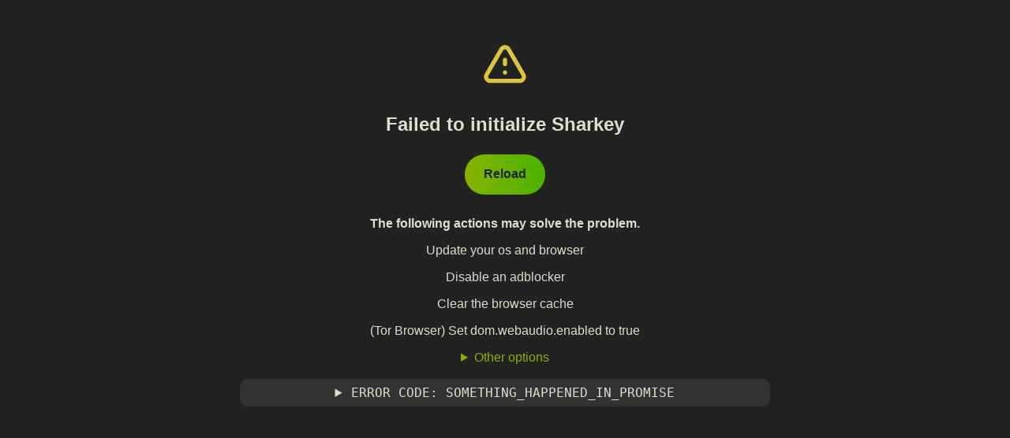

--- FILE ---
content_type: text/html; charset=utf-8
request_url: https://m.tripulse.link/
body_size: 22877
content:
<!DOCTYPE html><!---
  _____ _                _
 /  ___| |              | |
 \ `--.| |__   __ _ _ __| | _____ _   _
  `--. \ '_ \ / _` | '__| |/ / _ \ | | |
 /\__/ / | | | (_| | |  |   <  __/ |_| |
 \____/|_| |_|\__,_|_|  |_|\_\___|\__, |
                                   __/ |
                                  |___/

 Thank you for using Sharkey!
 If you are reading this message... how about joining the development?
 https://activitypub.software/TransFem-org/Sharkey

--><html><head><meta charset="utf-8"><meta name="application-name" content="Sharkey"><meta name="referrer" content="origin"><meta name="theme-color" content="#86b300"><meta name="theme-color-orig" content="#86b300"><meta property="og:site_name" content="Tripulse"><meta property="instance_url" content="https://m.tripulse.link"><meta name="viewport" content="width=device-width, initial-scale=1"><meta name="format-detection" content="telephone=no,date=no,address=no,email=no,url=no"><link rel="icon" href="https://tripulse.link/wp-content/uploads/tripulse-logo-white.webp"><link rel="apple-touch-icon" href="https://tripulse.link/wp-content/uploads/tripulse-logo-white.webp"><link rel="manifest" href="/manifest.json"><link rel="search" type="application/opensearchdescription+xml" title="Tripulse" href="https://m.tripulse.link/opensearch.xml"><link rel="prefetch" href="/client-assets/status/error.png"><link rel="prefetch" href="/client-assets/status/nothinghere.png"><link rel="prefetch" href="/client-assets/status/missingpage.webp"><link rel="stylesheet" href="/assets/phosphor-icons/bold/style.css?version=2025.4.4"><link rel="stylesheet" href="/static-assets/fonts/sharkey-icons/style.css?version=2025.4.4"><link rel="modulepreload" href="/vite/app-DhbzpxNh.js"><link rel="stylesheet" href="/vite/lQ9B5QVJ.css"><title>Tripulse</title><meta name="description" content="Tripulse is a community for creative people who like creative things and also video games sometimes, or maybe the other way around. It varies, really.
&lt;br&gt;&lt;br&gt;
Friendly, supportive, and welcoming to LGBTQIA+, BIPOC, neurodiverse, disabled, and otherwise marginalized individuals. Or else.
&lt;br&gt;&lt;br&gt;
Although... this is basically just kit's single user instance for the time being. But you can join if I know you, or maybe if you ask really really nicely."><meta property="og:title" content="Tripulse"><meta property="og:description" content="Tripulse is a community for creative people who like creative things and also video games sometimes, or maybe the other way around. It varies, really.
&lt;br&gt;&lt;br&gt;
Friendly, supportive, and welcoming to LGBTQIA+, BIPOC, neurodiverse, disabled, and otherwise marginalized individuals. Or else.
&lt;br&gt;&lt;br&gt;
Although... this is basically just kit's single user instance for the time being. But you can join if I know you, or maybe if you ask really really nicely."><meta property="og:image" content="https://tripulse.link/wp-content/uploads/tripulse-header-background.webp"><meta property="twitter:card" content="summary"><style>html{background-color:var(--MI_THEME-bg);color:var(--MI_THEME-fg)}#splash{background-color:var(--MI_THEME-bg);cursor:wait;height:100vh;left:0;opacity:1;position:fixed;top:0;transition:opacity .5s ease;width:100vw;z-index:10000}#splashIcon{border-radius:10px;height:64px;pointer-events:none;width:64px}#splashIcon,#splashSpinner{bottom:0;left:0;margin:auto;position:absolute;right:0;top:0}#splashSpinner{color:var(--MI_THEME-accent);display:inline-block;height:28px;transform:translateY(80px);width:28px}#splashSpinner>.spinner{height:28px;left:0;position:absolute;top:0;width:28px;fill-rule:evenodd;clip-rule:evenodd;stroke-linecap:round;stroke-linejoin:round;stroke-miterlimit:1.5}#splashSpinner>.spinner.bg{opacity:.275}#splashSpinner>.spinner.fg{animation:splashSpinner .5s linear infinite}@keyframes splashSpinner{0%{transform:rotate(0deg)}to{transform:rotate(1turn)}}#splashText{bottom:0;display:inline-block;height:0;left:0;margin:auto;position:absolute;right:0;text-align:center;top:0;transform:translateY(40px);width:70%}</style><script>var VERSION = "2025.4.4";
var CLIENT_ENTRY = "app-DhbzpxNh.js";
</script><script type="application/json" id="misskey_meta" data-generated-at="1769278198441">{"maintainerName":"Kit","maintainerEmail":"kit@m.tripulse.link","version":"2025.4.4","providesTarball":false,"name":"Tripulse","shortName":"Tripulse","uri":"https://m.tripulse.link","description":"Tripulse is a community for creative people who like creative things and also video games sometimes, or maybe the other way around. It varies, really.\n\u003cbr\u003e\u003cbr\u003e\nFriendly, supportive, and welcoming to LGBTQIA+, BIPOC, neurodiverse, disabled, and otherwise marginalized individuals. Or else.\n\u003cbr\u003e\u003cbr\u003e\nAlthough... this is basically just kit's single user instance for the time being. But you can join if I know you, or maybe if you ask really really nicely.","langs":[],"tosUrl":"https://m.tripulse.link/@system/pages/tos","repositoryUrl":"https://activitypub.software/TransFem-org/Sharkey/","feedbackUrl":"https://activitypub.software/TransFem-org/Sharkey/-/issues/new","impressumUrl":null,"donationUrl":null,"privacyPolicyUrl":null,"inquiryUrl":null,"disableRegistration":false,"emailRequiredForSignup":true,"approvalRequiredForSignup":true,"enableHcaptcha":false,"hcaptchaSiteKey":null,"enableMcaptcha":false,"mcaptchaSiteKey":null,"mcaptchaInstanceUrl":null,"enableRecaptcha":false,"enableAchievements":true,"robotsTxt":null,"recaptchaSiteKey":null,"enableTurnstile":false,"turnstileSiteKey":null,"enableFC":false,"fcSiteKey":null,"enableTestcaptcha":false,"swPublickey":"BBBO4ozFDQQCf94dOBD7jbeE_yrHBtxHuRoOzDYKo5rGpAhoZknu7rfatczJIPMeZvO_V5u5ww145pL6_g1Q-u4","themeColor":null,"mascotImageUrl":"/assets/ai.png","bannerUrl":"https://tripulse.link/wp-content/uploads/tripulse-header-background.webp","infoImageUrl":null,"serverErrorImageUrl":null,"notFoundImageUrl":null,"iconUrl":"https://tripulse.link/wp-content/uploads/tripulse-logo-white.webp","sidebarLogoUrl":null,"backgroundImageUrl":"https://tripulse.link/wp-content/uploads/tripulse-header-background.webp","logoImageUrl":null,"maxNoteTextLength":5000,"maxRemoteNoteTextLength":100000,"maxCwLength":500,"maxRemoteCwLength":5000,"maxAltTextLength":20000,"maxRemoteAltTextLength":100000,"defaultLightTheme":"{\"id\":\"a4b1932e-740c-4ca4-b5d7-06e3322dced4\",\"base\":\"light\",\"desc\":\"Nord: an arctic, north-bluish color palette\",\"name\":\"Nord Light\",\"props\":{\"X2\":\":darken\u003c2\u003c@panel\",\"X3\":\"rgba(255, 255, 255, 0.05)\",\"X4\":\"rgba(255, 255, 255, 0.1)\",\"X5\":\"rgba(255, 255, 255, 0.05)\",\"X6\":\"rgba(255, 255, 255, 0.15)\",\"X7\":\"rgba(255, 255, 255, 0.05)\",\"X8\":\":lighten\u003c5\u003c@accent\",\"X9\":\":darken\u003c5\u003c@accent\",\"bg\":\"#d8dee9\",\"fg\":\"#3b4252\",\"X10\":\":alpha\u003c0.4\u003c@accent\",\"X11\":\"rgba(0, 0, 0, 0.3)\",\"X12\":\"rgba(255, 255, 255, 0.1)\",\"X13\":\"rgba(255, 255, 255, 0.15)\",\"X14\":\":alpha\u003c0.5\u003c@navBg\",\"X15\":\":alpha\u003c0\u003c@panel\",\"X16\":\":alpha\u003c0.7\u003c@panel\",\"X17\":\":alpha\u003c0.8\u003c@bg\",\"cwBg\":\"#687390\",\"cwFg\":\"#393f4f\",\"link\":\"#44a4c1\",\"warn\":\"#ecb637\",\"badge\":\"#31b1ce\",\"error\":\"#ec4137\",\"focus\":\":alpha\u003c0.3\u003c@accent\",\"navBg\":\"@panel\",\"navFg\":\"@fg\",\"panel\":\":lighten\u003c3\u003c@bg\",\"popup\":\":lighten\u003c3\u003c@panel\",\"accent\":\"#81a1c1\",\"header\":\":alpha\u003c0.7\u003c@panel\",\"infoBg\":\"#253142\",\"infoFg\":\"#fff\",\"renote\":\"#229e82\",\"shadow\":\"rgba(0, 0, 0, 0.3)\",\"divider\":\"rgba(255, 255, 255, 0.1)\",\"hashtag\":\"#ff9156\",\"mention\":\"@accent\",\"modalBg\":\"rgba(0, 0, 0, 0.5)\",\"success\":\"#86b300\",\"buttonBg\":\"rgba(255, 255, 255, 0.05)\",\"switchBg\":\"rgba(255, 255, 255, 0.15)\",\"acrylicBg\":\":alpha\u003c0.5\u003c@bg\",\"cwHoverBg\":\"#707b97\",\"indicator\":\"@accent\",\"mentionMe\":\"@mention\",\"messageBg\":\"@bg\",\"navActive\":\"@accent\",\"accentedBg\":\":alpha\u003c0.15\u003c@accent\",\"codeNumber\":\"#cfff9e\",\"codeString\":\"#ffb675\",\"fgOnAccent\":\"#fff\",\"infoWarnBg\":\"#42321c\",\"infoWarnFg\":\"#ffbd3e\",\"navHoverFg\":\":lighten\u003c17\u003c@fg\",\"swutchOnBg\":\"@accentedBg\",\"swutchOnFg\":\"@accent\",\"codeBoolean\":\"#c59eff\",\"dateLabelFg\":\"@fg\",\"inputBorder\":\"rgba(255, 255, 255, 0.1)\",\"panelBorder\":\"\\\" solid 1px var(--divider)\",\"swutchOffBg\":\"rgba(255, 255, 255, 0.1)\",\"swutchOffFg\":\"@fg\",\"accentDarken\":\":darken\u003c10\u003c@accent\",\"acrylicPanel\":\":alpha\u003c0.5\u003c@panel\",\"navIndicator\":\"@indicator\",\"windowHeader\":\":alpha\u003c0.85\u003c@panel\",\"accentLighten\":\":lighten\u003c10\u003c@accent\",\"buttonHoverBg\":\"rgba(255, 255, 255, 0.1)\",\"driveFolderBg\":\":alpha\u003c0.3\u003c@accent\",\"fgHighlighted\":\":lighten\u003c3\u003c@fg\",\"fgTransparent\":\":alpha\u003c0.5\u003c@fg\",\"panelHeaderBg\":\":lighten\u003c3\u003c@panel\",\"panelHeaderFg\":\"@fg\",\"buttonGradateA\":\"@accent\",\"buttonGradateB\":\":hue\u003c20\u003c@accent\",\"htmlThemeColor\":\"@bg\",\"panelHighlight\":\":lighten\u003c3\u003c@panel\",\"listItemHoverBg\":\"rgba(255, 255, 255, 0.03)\",\"scrollbarHandle\":\"rgba(255, 255, 255, 0.2)\",\"inputBorderHover\":\"rgba(255, 255, 255, 0.2)\",\"wallpaperOverlay\":\"rgba(0, 0, 0, 0.5)\",\"fgTransparentWeak\":\":alpha\u003c0.75\u003c@fg\",\"panelHeaderDivider\":\"rgba(0, 0, 0, 0)\",\"scrollbarHandleHover\":\"rgba(255, 255, 255, 0.4)\"},\"author\":\"@thatonecalculator@stop.voring.me\"}","defaultDarkTheme":"{\"id\":\"c57b0d7b-80ed-4a84-95d8-bfdefbe91ed7\",\"base\":\"dark\",\"desc\":\"Soho vibes for Misskey, moon edition\",\"name\":\"Rosé Pine Moon\",\"props\":{\"X2\":\":darken\u003c2\u003c@panel\",\"X3\":\"rgba(255, 255, 255, 0.05)\",\"X4\":\"rgba(255, 255, 255, 0.1)\",\"X5\":\"rgba(255, 255, 255, 0.05)\",\"X6\":\"rgba(255, 255, 255, 0.15)\",\"X7\":\"rgba(255, 255, 255, 0.05)\",\"X8\":\":lighten\u003c5\u003c@accent\",\"X9\":\":darken\u003c5\u003c@accent\",\"bg\":\"#232136\",\"fg\":\"#e0def4\",\"X10\":\":alpha\u003c0.4\u003c@accent\",\"X11\":\"rgba(0, 0, 0, 0.3)\",\"X12\":\"rgba(255, 255, 255, 0.1)\",\"X13\":\"rgba(255, 255, 255, 0.15)\",\"X14\":\":alpha\u003c0.5\u003c@navBg\",\"X15\":\":alpha\u003c0\u003c@panel\",\"X16\":\":alpha\u003c0.7\u003c@panel\",\"X17\":\":alpha\u003c0.8\u003c@bg\",\"cwBg\":\"#393552\",\"cwFg\":\"#f6c177\",\"link\":\"#3e8fb0\",\"warn\":\"#f6c177\",\"badge\":\"#ea9a97\",\"error\":\"#eb6f92\",\"focus\":\":alpha\u003c0.3\u003c@accent\",\"navBg\":\"@panel\",\"navFg\":\"@fg\",\"panel\":\":lighten\u003c3\u003c@bg\",\"popup\":\":lighten\u003c3\u003c@panel\",\"accent\":\"#c4a7e7\",\"header\":\":alpha\u003c0.7\u003c@panel\",\"infoBg\":\"#253142\",\"infoFg\":\"#fff\",\"renote\":\"#229e82\",\"shadow\":\"rgba(0, 0, 0, 0.3)\",\"divider\":\"rgba(255, 255, 255, 0.1)\",\"hashtag\":\"#ea9a97\",\"mention\":\"@accent\",\"modalBg\":\"rgba(0, 0, 0, 0.5)\",\"success\":\"#ebbcba\",\"buttonBg\":\"rgba(255, 255, 255, 0.05)\",\"switchBg\":\"rgba(255, 255, 255, 0.15)\",\"acrylicBg\":\":alpha\u003c0.5\u003c@bg\",\"cwHoverBg\":\"#393552\",\"indicator\":\"@accent\",\"mentionMe\":\"@mention\",\"messageBg\":\"@bg\",\"navActive\":\"@accent\",\"accentedBg\":\":alpha\u003c0.15\u003c@accent\",\"fgOnAccent\":\"#393552\",\"infoWarnBg\":\"#393552\",\"infoWarnFg\":\"#f6c177\",\"navHoverFg\":\":lighten\u003c17\u003c@fg\",\"dateLabelFg\":\"@fg\",\"inputBorder\":\"rgba(255, 255, 255, 0.1)\",\"panelBorder\":\"\\\" solid 1px var(--divider)\",\"accentDarken\":\":darken\u003c10\u003c@accent\",\"acrylicPanel\":\":alpha\u003c0.5\u003c@panel\",\"navIndicator\":\"@indicator\",\"accentLighten\":\":lighten\u003c10\u003c@accent\",\"buttonHoverBg\":\"rgba(255, 255, 255, 0.1)\",\"driveFolderBg\":\":alpha\u003c0.3\u003c@accent\",\"fgHighlighted\":\":lighten\u003c3\u003c@fg\",\"fgTransparent\":\":alpha\u003c0.5\u003c@fg\",\"panelHeaderBg\":\":lighten\u003c3\u003c@panel\",\"panelHeaderFg\":\"@fg\",\"buttonGradateA\":\"@accent\",\"buttonGradateB\":\"#ea9a97\",\"htmlThemeColor\":\"@bg\",\"panelHighlight\":\":lighten\u003c3\u003c@panel\",\"listItemHoverBg\":\"rgba(255, 255, 255, 0.03)\",\"scrollbarHandle\":\"rgba(255, 255, 255, 0.2)\",\"inputBorderHover\":\"rgba(255, 255, 255, 0.2)\",\"wallpaperOverlay\":\"rgba(0, 0, 0, 0.5)\",\"fgTransparentWeak\":\":alpha\u003c0.75\u003c@fg\",\"panelHeaderDivider\":\"rgba(0, 0, 0, 0)\",\"scrollbarHandleHover\":\"rgba(255, 255, 255, 0.4)\"},\"author\":\"@thatonecalculator@stop.voring.me\"}","defaultLike":"❤️","ads":[],"trustedLinkUrlPatterns":[],"notesPerOneAd":0,"enableEmail":true,"enableServiceWorker":true,"translatorAvailable":false,"serverRules":["Be a decent human being, respect others' boundaries.","Harassment will not be tolerated.","Discrimination will not be tolerated.","Real life gore or NSFL content is NOT allowed under any circumstances.","No cryptocurrency, NFT, \"web3\", or GenAI related content.","Anything conspiratorial, far-right, anti-LGBTQIA+, racist, xenophobic, etc will not be tolerated.","Willful misinformation or \"alternative facts\" will not be tolerated.","Posting sensitive material involving another person without their consent will not be tolerated.","Do not post any content that is illegal in Germany, France, Finland, or the United States of America.","Corporate/Business/Marketing/Advertising accounts are prohibited.","Self-promotion of your own work is allowed and encouraged, as long as you act like a human.","Be at least 13 years of age."],"policies":{"gtlAvailable":true,"ltlAvailable":true,"btlAvailable":true,"canPublicNote":true,"scheduleNoteMax":5,"mentionLimit":20,"canInvite":false,"inviteLimit":0,"inviteLimitCycle":10080,"inviteExpirationTime":0,"canManageCustomEmojis":false,"canManageAvatarDecorations":false,"canSearchNotes":true,"canUseTranslator":true,"canHideAds":false,"driveCapacityMb":1000,"maxFileSizeMb":25,"alwaysMarkNsfw":false,"canUpdateBioMedia":true,"pinLimit":5,"antennaLimit":10,"wordMuteLimit":20000,"webhookLimit":3,"clipLimit":20,"noteEachClipsLimit":1000,"userListLimit":20,"userEachUserListsLimit":200,"rateLimitFactor":0.7,"canImportNotes":true,"avatarDecorationLimit":1,"canImportAntennas":true,"canImportBlocking":true,"canImportFollowing":true,"canImportMuting":true,"canImportUserLists":true,"chatAvailability":"available","canTrend":true},"sentryForFrontend":null,"mediaProxy":"https://m.tripulse.link/proxy","enableUrlPreview":true,"noteSearchableScope":"global","maxFileSize":262144000,"federation":"all","cacheRemoteFiles":false,"cacheRemoteSensitiveFiles":true,"requireSetup":false,"proxyAccountName":"system.proxy","features":{"localTimeline":true,"globalTimeline":true,"registration":true,"emailRequiredForSignup":true,"hcaptcha":false,"recaptcha":false,"turnstile":false,"objectStorage":false,"serviceWorker":true,"miauth":true},"allowUnsignedFetch":"never"}</script><script type="application/json" id="misskey_clientCtx" data-generated-at="1769278198441"></script><script>"use strict";(async()=>{if(window.onerror=t=>{console.error(t),c("SOMETHING_HAPPENED",t)},window.onunhandledrejection=t=>{console.error(t),c("SOMETHING_HAPPENED_IN_PROMISE",t)},null!=localStorage.getItem("forceError"))return void c("FORCED_ERROR","This error is forced by having forceError in local storage.");const t="V9fwaXwYOVSzKIK3ff6eTQ",n=localStorage.getItem("localeVersion");if(n!==t&&(console.info(`Updating locales from version ${n??"N/A"} to ${t}`),localStorage.removeItem("localeVersion"),localStorage.removeItem("locale")),!localStorage.getItem("locale")){const n=["ar-SA","ca-ES","cs-CZ","da-DK","de-DE","en-US","es-ES","fr-FR","id-ID","it-IT","ja-JP","ja-KS","kab-KAB","kn-IN","ko-KR","nl-NL","no-NO","pl-PL","pt-PT","ru-RU","sk-SK","th-TH","ug-CN","uk-UA","vi-VN","zh-CN","zh-TW"];let e=localStorage.getItem("lang");null!=e&&n.includes(e)||(n.includes(navigator.language)?e=navigator.language:(e=n.find((t=>t.split("-")[0]===navigator.language.split("-")[0])),null==e&&(e="en-US"))),null!=e&&null!=e.toString&&"null"!==e.toString()||(console.error("invalid lang value detected!!!",typeof e,e),e="en-US");const o=await window.fetch(`/assets/locales/${e}.${t}.json`);if(200!==o.status)return void c("LOCALE_FETCH");localStorage.setItem("lang",e),localStorage.setItem("locale",await o.text()),localStorage.setItem("localeVersion",t)}async function e(){await import(`/vite/${CLIENT_ENTRY}`).catch((async t=>{console.error(t),c("APP_IMPORT",t)}))}"loading"!==document.readyState?e():window.addEventListener("DOMContentLoaded",(()=>{e()}));const o=localStorage.getItem("theme"),a="sharkey-theme-font-face";if(o){let t;document.fonts.forEach((n=>{n.family===a&&(t=n)})),t&&document.fonts.delete(t);const n=JSON.parse(o),e=n.fontFaceSrc,r=n.fontFaceOpts||{};if(e){const t=new FontFace(a,e,r||{});document.fonts.add(t),t.load().catch((t=>{console.log(t)}))}for(const[t,e]of Object.entries(n))if(!t.startsWith("font")&&(document.documentElement.style.setProperty(`--MI_THEME-${t}`,e.toString()),"htmlThemeColor"===t))for(const t of document.head.children)if("META"===t.tagName&&"theme-color"===t.getAttribute("name")){t.setAttribute("content",e);break}}const r=localStorage.getItem("colorScheme");r&&document.documentElement.style.setProperty("color-scheme",r);const l=localStorage.getItem("fontSize");l&&document.documentElement.classList.add("f-"+l);const s=localStorage.getItem("cornerRadius");s&&document.documentElement.classList.add(`radius-${s}`);localStorage.getItem("useSystemFont")&&document.documentElement.classList.add("useSystemFont");const i=localStorage.getItem("customCss");if(i&&i.length>0){const t=document.createElement("style");t.innerHTML=i,document.head.appendChild(t)}async function c(t,n){"loading"===document.readyState&&await new Promise((t=>window.addEventListener("DOMContentLoaded",t)));const e=JSON.parse(localStorage.getItem("locale")||"{}"),o=Object.assign({title:"Failed to initialize Sharkey",solution:"The following actions may solve the problem.",solution1:"Update your os and browser",solution2:"Disable an adblocker",solution3:"Clear the browser cache",solution4:"(Tor Browser) Set dom.webaudio.enabled to true",otherOption:"Other options",otherOption1:"Clear preferences and cache",otherOption2:"Start the simple client",otherOption3:"Start the repair tool"},e?._bootErrors||{}),a=e?.reload||"Reload";let r=document.getElementById("errors");r||(document.body.innerHTML=`\n\t\t\t<svg class="icon-warning" xmlns="http://www.w3.org/2000/svg" viewBox="0 0 24 24" stroke-width="2" stroke="currentColor" fill="none" stroke-linecap="round" stroke-linejoin="round">\n\t\t\t\t<path stroke="none" d="M0 0h24v24H0z" fill="none"></path>\n\t\t\t\t<path d="M12 9v2m0 4v.01"></path>\n\t\t\t\t<path d="M5 19h14a2 2 0 0 0 1.84 -2.75l-7.1 -12.25a2 2 0 0 0 -3.5 0l-7.1 12.25a2 2 0 0 0 1.75 2.75"></path>\n\t\t\t</svg>\n\t\t\t<h1>${o.title}</h1>\n\t\t\t<button class="button-big" onclick="location.reload(true);">\n\t\t\t\t<span class="button-label-big">${a}</span>\n\t\t\t</button>\n\t\t\t<p><b>${o.solution}</b></p>\n\t\t\t<p>${o.solution1}</p>\n\t\t\t<p>${o.solution2}</p>\n\t\t\t<p>${o.solution3}</p>\n\t\t\t<p>${o.solution4}</p>\n\t\t\t<details style="color: #86b300;">\n\t\t\t\t<summary>${o.otherOption}</summary>\n\t\t\t\t<a href="/flush">\n\t\t\t\t\t<button class="button-small">\n\t\t\t\t\t\t<span class="button-label-small">${o.otherOption1}</span>\n\t\t\t\t\t</button>\n\t\t\t\t</a>\n\t\t\t\t<br>\n\t\t\t\t<a href="/cli">\n\t\t\t\t\t<button class="button-small">\n\t\t\t\t\t\t<span class="button-label-small">${o.otherOption2}</span>\n\t\t\t\t\t</button>\n\t\t\t\t</a>\n\t\t\t\t<br>\n\t\t\t\t<a href="/bios">\n\t\t\t\t\t<button class="button-small">\n\t\t\t\t\t\t<span class="button-label-small">${o.otherOption3}</span>\n\t\t\t\t\t</button>\n\t\t\t\t</a>\n\t\t\t</details>\n\t\t\t<br>\n\t\t\t<div id="errors"></div>\n\t\t\t`,r=document.getElementById("errors"));const l=document.createElement("details");l.id="errorInfo",l.innerHTML=`\n\t\t<br>\n\t\t<summary>\n\t\t\t<code>ERROR CODE: ${t}</code>\n\t\t</summary>\n\t\t<code>${n.toString()} ${JSON.stringify(n)}</code>`,r.appendChild(l),async function(t){let n=document.createElement("style");n.appendChild(document.createTextNode(t)),document.head.appendChild(n)}("\n\t\t* {\n\t\t\tfont-family: BIZ UDGothic, Roboto, HelveticaNeue, Arial, sans-serif;\n\t\t}\n\n\t\t#sharkey_app,\n\t\t#splash {\n\t\t\tdisplay: none !important;\n\t\t}\n\n\t\tbody,\n\t\thtml {\n\t\t\tbackground-color: #222;\n\t\t\tcolor: #dfddcc;\n\t\t\tjustify-content: center;\n\t\t\tmargin: auto;\n\t\t\tpadding: 10px;\n\t\t\ttext-align: center;\n\t\t}\n\n\t\tbutton {\n\t\t\tborder-radius: 999px;\n\t\t\tpadding: 0px 12px 0px 12px;\n\t\t\tborder: none;\n\t\t\tcursor: pointer;\n\t\t\tmargin-bottom: 12px;\n\t\t}\n\n\t\t.button-big {\n\t\t\tbackground: linear-gradient(90deg, rgb(134, 179, 0), rgb(74, 179, 0));\n\t\t\tline-height: 50px;\n\t\t}\n\n\t\t.button-big:hover {\n\t\t\tbackground: rgb(153, 204, 0);\n\t\t}\n\n\t\t.button-small {\n\t\t\tbackground: #444;\n\t\t\tline-height: 40px;\n\t\t}\n\n\t\t.button-small:hover {\n\t\t\tbackground: #555;\n\t\t}\n\n\t\t.button-label-big {\n\t\t\tcolor: #222;\n\t\t\tfont-weight: bold;\n\t\t\tfont-size: 1.2em;\n\t\t\tpadding: 12px;\n\t\t}\n\n\t\t.button-label-small {\n\t\t\tcolor: rgb(153, 204, 0);\n\t\t\tfont-size: 16px;\n\t\t\tpadding: 12px;\n\t\t}\n\n\t\ta {\n\t\t\tcolor: rgb(134, 179, 0);\n\t\t\ttext-decoration: none;\n\t\t}\n\n\t\tp,\n\t\tli {\n\t\t\tfont-size: 16px;\n\t\t}\n\n\t\t.icon-warning {\n\t\t\tcolor: #dec340;\n\t\t\theight: 4rem;\n\t\t\tpadding-top: 2rem;\n\t\t}\n\n\t\th1 {\n\t\t\tfont-size: 1.5em;\n\t\t\tmargin: 1em;\n\t\t}\n\n\t\tcode {\n\t\t\tfont-family: Fira, FiraCode, monospace;\n\t\t}\n\n\t\t#errorInfo {\n\t\t\tbackground: #333;\n\t\t\tmargin-bottom: 2rem;\n\t\t\tpadding: 0.5rem 1rem;\n\t\t\twidth: 40rem;\n\t\t\tborder-radius: 10px;\n\t\t\tjustify-content: center;\n\t\t\tmargin: auto;\n\t\t}\n\n\t\t#errorInfo summary {\n\t\t\tcursor: pointer;\n\t\t}\n\n\t\t#errorInfo summary > * {\n\t\t\tdisplay: inline;\n\t\t}\n\n\t\t@media screen and (max-width: 500px) {\n\t\t\t#errorInfo {\n\t\t\t\twidth: 50%;\n\t\t\t}\n\t\t}")}})();</script></head><body><noscript><p>JavaScriptを有効にしてください<br>Please turn on your JavaScript</p></noscript><div id="splash"><img id="splashIcon" src="https://tripulse.link/wp-content/uploads/tripulse-logo-white.webp"><span id="splashText"></span><div id="splashSpinner"><svg class="spinner bg" viewBox="0 0 152 152" xmlns="http://www.w3.org/2000/svg">
<g transform="matrix(1,0,0,1,12,12)">
<circle cx="64" cy="64" r="64" style="fill:none;stroke:currentColor;stroke-width:24px;"/>
</g>
</svg>
<svg class="spinner fg" viewBox="0 0 152 152" xmlns="http://www.w3.org/2000/svg">
<g transform="matrix(1,0,0,1,12,12)">
<path d="M128,64C128,28.654 99.346,0 64,0C99.346,0 128,28.654 128,64Z" style="fill:none;stroke:currentColor;stroke-width:24px;"/>
</g>
</svg></div></div></body></html>